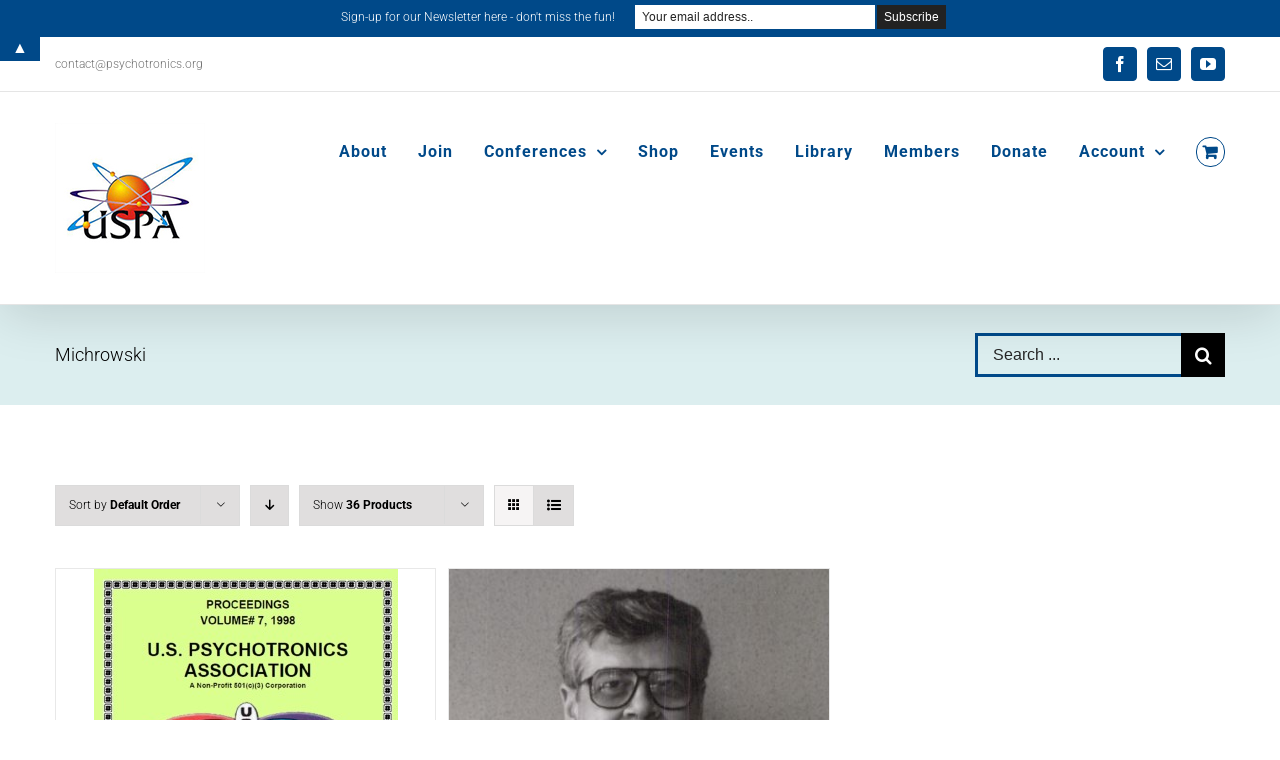

--- FILE ---
content_type: text/javascript
request_url: https://www.psychotronics.org/wp-content/plugins/fusion-builder/assets/js/min/general/fusion-events.js?ver=1
body_size: 1093
content:
jQuery(window).load(function(){"function"==typeof jQuery.fn.equalHeights&&(jQuery(".fusion-events-shortcode").each(function(){jQuery(this).find(".fusion-events-meta").equalHeights()}),jQuery(window).on("resize",function(){jQuery(".fusion-events-shortcode").each(function(){jQuery(this).find(".fusion-events-meta").equalHeights()})})),jQuery(".fusion-events-pagination-infinite, .fusion-events-pagination-load-more-button").each(function(){var t=jQuery(this),e="."+t.attr("class").replace(/\ /g,".").replace(/.fusion\-events\-[a-zA-Z]+\-sidebar/g,"").replace(".fusion-masonry-has-vertical","")+" ",s=t.find(".fusion-events-wrapper").data("pages"),i={layoutMode:"packery",itemSelector:".fusion-events-post",isOriginLeft:!jQuery("body.rtl").length};t.find(".fusion-events-wrapper").isotope(i),t.children(".fusion-events-wrapper").infinitescroll({navSelector:e+".fusion-infinite-scroll-trigger",nextSelector:e+".pagination-next",itemSelector:e+"div.pagination .current, "+e+" .fusion-events-post",loading:{finishedMsg:avadaPortfolioVars.infinite_finished_msg,msg:jQuery('<div class="fusion-loading-container fusion-clearfix"><div class="fusion-loading-spinner"><div class="fusion-spinner-1"></div><div class="fusion-spinner-2"></div><div class="fusion-spinner-3"></div></div><div class="fusion-loading-msg">'+avadaPortfolioVars.infinite_blog_text+"</div>")},maxPage:s||void 0,errorCallback:function(){t.find(".fusion-events-post").css("height",""),t.find(".fusion-events-wrapper").isotope(i)}},function(o){jQuery().isotope&&((o=jQuery(o)).hide(),imagesLoaded(o,function(){var n,e,i;(n=jQuery(o).find(".fusion-placeholder-image")).parents(".fusion-events-content-wrapper, .fusion-image-wrapper").animate({opacity:1}),(e=jQuery(o).find(".fusion-video")).each(function(){jQuery(this).animate({opacity:1}),jQuery(this).parents(".fusion-events-content-wrapper").animate({opacity:1})}),e.fitVids(),window.$events_images_index=0,jQuery(o).imagesLoaded().progress(function(e,i){1<=jQuery(i.img).parents(".fusion-events-content-wrapper").length?jQuery(i.img,n).parents(".fusion-events-content-wrapper").delay(100*window.$events_images_index).animate({opacity:1}):jQuery(i.img,n).parents(".fusion-image-wrapper").delay(100*window.$events_images_index).animate({opacity:1}),window.$events_images_index++}),o.fadeIn(),t.find(".fusion-events-post").css("height",""),t.find(".fusion-events-wrapper").isotope("appended",o),o.each(function(){jQuery(this).find(".full-video, .video-shortcode, .wooslider .slide-content").fitVids()}),jQuery('[data-spy="scroll"]').each(function(){jQuery(this).scrollspy("refresh")}),"individual"===avadaPortfolioVars.lightbox_behavior&&jQuery(o).find(".fusion-rollover-gallery").length&&jQuery(o).find(".fusion-rollover-gallery").each(function(){window.$ilInstances.push(jQuery('[data-rel^="'+jQuery(this).attr("data-rel")+'"]').iLightBox(window.avadaLightBox.prepare_options(jQuery(this).attr("data-rel"))))}),i=t.find(".current").html(),t.find(".current").remove(),s==i&&(t.find(".fusion-loading-container").hide(),t.find(".fusion-load-more-button").hide()),"undefined"!=typeof niceScrollReInit&&niceScrollReInit()}))}),t.hasClass("fusion-events-pagination-load-more-button")&&(t.find(".fusion-events-wrapper").infinitescroll("unbind"),t.find(".fusion-load-more-button").on("click",function(e){e.preventDefault(),t.find(".fusion-events-wrapper").infinitescroll("retrieve")}))})});